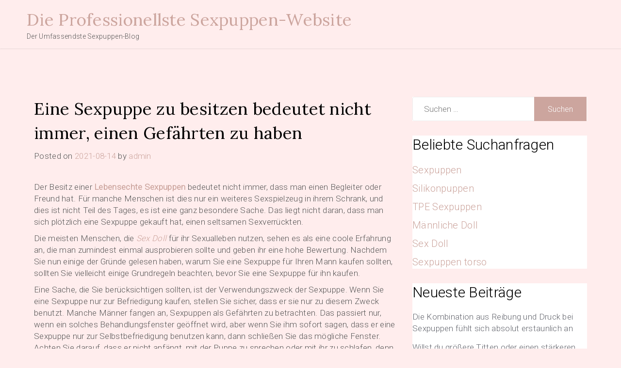

--- FILE ---
content_type: text/html; charset=UTF-8
request_url: https://blog.coydoll.com/2021/08/14/eine-sexpuppe-zu-besitzen-bedeutet-nicht-immer-einen-gefaehrten-zu-haben/
body_size: 8804
content:
<!doctype html>
<html lang="de">
<head>
	<meta charset="UTF-8">
	<meta name="viewport" content="width=device-width, initial-scale=1">
	<link rel="profile" href="https://gmpg.org/xfn/11">

	<meta name="keywords" content="Partner,Sex Roboter,TPE" />
<meta name="description" content="Der Besitz einer&nbsp;Lebensechte Sexpuppen&nbsp;bedeutet nicht immer, dass man einen Begleiter oder Freund hat. Für manche Menschen ist dies nur ein weiteres Sexspielzeug in ihrem Schrank, und dies ist nicht Teil des Tages, es ist eine ganz besondere Sache. Das liegt nicht daran, dass man sich ..." />
<title>Eine Sexpuppe zu besitzen bedeutet nicht immer, einen Gefährten zu habenDie Professionellste Sexpuppen-Website</title><meta name='robots' content='max-image-preview:large' />
	<style>img:is([sizes="auto" i], [sizes^="auto," i]) { contain-intrinsic-size: 3000px 1500px }</style>
	<link rel='dns-prefetch' href='//fonts.googleapis.com' />
<link rel="alternate" type="application/rss+xml" title="Die Professionellste Sexpuppen-Website &raquo; Feed" href="https://blog.coydoll.com/feed/" />
<link rel="alternate" type="application/rss+xml" title="Die Professionellste Sexpuppen-Website &raquo; Kommentar-Feed" href="https://blog.coydoll.com/comments/feed/" />
<script>
window._wpemojiSettings = {"baseUrl":"https:\/\/s.w.org\/images\/core\/emoji\/16.0.1\/72x72\/","ext":".png","svgUrl":"https:\/\/s.w.org\/images\/core\/emoji\/16.0.1\/svg\/","svgExt":".svg","source":{"concatemoji":"https:\/\/blog.coydoll.com\/wp-includes\/js\/wp-emoji-release.min.js?ver=6.8.3"}};
/*! This file is auto-generated */
!function(s,n){var o,i,e;function c(e){try{var t={supportTests:e,timestamp:(new Date).valueOf()};sessionStorage.setItem(o,JSON.stringify(t))}catch(e){}}function p(e,t,n){e.clearRect(0,0,e.canvas.width,e.canvas.height),e.fillText(t,0,0);var t=new Uint32Array(e.getImageData(0,0,e.canvas.width,e.canvas.height).data),a=(e.clearRect(0,0,e.canvas.width,e.canvas.height),e.fillText(n,0,0),new Uint32Array(e.getImageData(0,0,e.canvas.width,e.canvas.height).data));return t.every(function(e,t){return e===a[t]})}function u(e,t){e.clearRect(0,0,e.canvas.width,e.canvas.height),e.fillText(t,0,0);for(var n=e.getImageData(16,16,1,1),a=0;a<n.data.length;a++)if(0!==n.data[a])return!1;return!0}function f(e,t,n,a){switch(t){case"flag":return n(e,"\ud83c\udff3\ufe0f\u200d\u26a7\ufe0f","\ud83c\udff3\ufe0f\u200b\u26a7\ufe0f")?!1:!n(e,"\ud83c\udde8\ud83c\uddf6","\ud83c\udde8\u200b\ud83c\uddf6")&&!n(e,"\ud83c\udff4\udb40\udc67\udb40\udc62\udb40\udc65\udb40\udc6e\udb40\udc67\udb40\udc7f","\ud83c\udff4\u200b\udb40\udc67\u200b\udb40\udc62\u200b\udb40\udc65\u200b\udb40\udc6e\u200b\udb40\udc67\u200b\udb40\udc7f");case"emoji":return!a(e,"\ud83e\udedf")}return!1}function g(e,t,n,a){var r="undefined"!=typeof WorkerGlobalScope&&self instanceof WorkerGlobalScope?new OffscreenCanvas(300,150):s.createElement("canvas"),o=r.getContext("2d",{willReadFrequently:!0}),i=(o.textBaseline="top",o.font="600 32px Arial",{});return e.forEach(function(e){i[e]=t(o,e,n,a)}),i}function t(e){var t=s.createElement("script");t.src=e,t.defer=!0,s.head.appendChild(t)}"undefined"!=typeof Promise&&(o="wpEmojiSettingsSupports",i=["flag","emoji"],n.supports={everything:!0,everythingExceptFlag:!0},e=new Promise(function(e){s.addEventListener("DOMContentLoaded",e,{once:!0})}),new Promise(function(t){var n=function(){try{var e=JSON.parse(sessionStorage.getItem(o));if("object"==typeof e&&"number"==typeof e.timestamp&&(new Date).valueOf()<e.timestamp+604800&&"object"==typeof e.supportTests)return e.supportTests}catch(e){}return null}();if(!n){if("undefined"!=typeof Worker&&"undefined"!=typeof OffscreenCanvas&&"undefined"!=typeof URL&&URL.createObjectURL&&"undefined"!=typeof Blob)try{var e="postMessage("+g.toString()+"("+[JSON.stringify(i),f.toString(),p.toString(),u.toString()].join(",")+"));",a=new Blob([e],{type:"text/javascript"}),r=new Worker(URL.createObjectURL(a),{name:"wpTestEmojiSupports"});return void(r.onmessage=function(e){c(n=e.data),r.terminate(),t(n)})}catch(e){}c(n=g(i,f,p,u))}t(n)}).then(function(e){for(var t in e)n.supports[t]=e[t],n.supports.everything=n.supports.everything&&n.supports[t],"flag"!==t&&(n.supports.everythingExceptFlag=n.supports.everythingExceptFlag&&n.supports[t]);n.supports.everythingExceptFlag=n.supports.everythingExceptFlag&&!n.supports.flag,n.DOMReady=!1,n.readyCallback=function(){n.DOMReady=!0}}).then(function(){return e}).then(function(){var e;n.supports.everything||(n.readyCallback(),(e=n.source||{}).concatemoji?t(e.concatemoji):e.wpemoji&&e.twemoji&&(t(e.twemoji),t(e.wpemoji)))}))}((window,document),window._wpemojiSettings);
</script>
<style id='wp-emoji-styles-inline-css'>

	img.wp-smiley, img.emoji {
		display: inline !important;
		border: none !important;
		box-shadow: none !important;
		height: 1em !important;
		width: 1em !important;
		margin: 0 0.07em !important;
		vertical-align: -0.1em !important;
		background: none !important;
		padding: 0 !important;
	}
</style>
<link rel='stylesheet' id='wp-block-library-css' href='https://blog.coydoll.com/wp-includes/css/dist/block-library/style.min.css?ver=6.8.3' media='all' />
<style id='classic-theme-styles-inline-css'>
/*! This file is auto-generated */
.wp-block-button__link{color:#fff;background-color:#32373c;border-radius:9999px;box-shadow:none;text-decoration:none;padding:calc(.667em + 2px) calc(1.333em + 2px);font-size:1.125em}.wp-block-file__button{background:#32373c;color:#fff;text-decoration:none}
</style>
<style id='global-styles-inline-css'>
:root{--wp--preset--aspect-ratio--square: 1;--wp--preset--aspect-ratio--4-3: 4/3;--wp--preset--aspect-ratio--3-4: 3/4;--wp--preset--aspect-ratio--3-2: 3/2;--wp--preset--aspect-ratio--2-3: 2/3;--wp--preset--aspect-ratio--16-9: 16/9;--wp--preset--aspect-ratio--9-16: 9/16;--wp--preset--color--black: #000000;--wp--preset--color--cyan-bluish-gray: #abb8c3;--wp--preset--color--white: #ffffff;--wp--preset--color--pale-pink: #f78da7;--wp--preset--color--vivid-red: #cf2e2e;--wp--preset--color--luminous-vivid-orange: #ff6900;--wp--preset--color--luminous-vivid-amber: #fcb900;--wp--preset--color--light-green-cyan: #7bdcb5;--wp--preset--color--vivid-green-cyan: #00d084;--wp--preset--color--pale-cyan-blue: #8ed1fc;--wp--preset--color--vivid-cyan-blue: #0693e3;--wp--preset--color--vivid-purple: #9b51e0;--wp--preset--gradient--vivid-cyan-blue-to-vivid-purple: linear-gradient(135deg,rgba(6,147,227,1) 0%,rgb(155,81,224) 100%);--wp--preset--gradient--light-green-cyan-to-vivid-green-cyan: linear-gradient(135deg,rgb(122,220,180) 0%,rgb(0,208,130) 100%);--wp--preset--gradient--luminous-vivid-amber-to-luminous-vivid-orange: linear-gradient(135deg,rgba(252,185,0,1) 0%,rgba(255,105,0,1) 100%);--wp--preset--gradient--luminous-vivid-orange-to-vivid-red: linear-gradient(135deg,rgba(255,105,0,1) 0%,rgb(207,46,46) 100%);--wp--preset--gradient--very-light-gray-to-cyan-bluish-gray: linear-gradient(135deg,rgb(238,238,238) 0%,rgb(169,184,195) 100%);--wp--preset--gradient--cool-to-warm-spectrum: linear-gradient(135deg,rgb(74,234,220) 0%,rgb(151,120,209) 20%,rgb(207,42,186) 40%,rgb(238,44,130) 60%,rgb(251,105,98) 80%,rgb(254,248,76) 100%);--wp--preset--gradient--blush-light-purple: linear-gradient(135deg,rgb(255,206,236) 0%,rgb(152,150,240) 100%);--wp--preset--gradient--blush-bordeaux: linear-gradient(135deg,rgb(254,205,165) 0%,rgb(254,45,45) 50%,rgb(107,0,62) 100%);--wp--preset--gradient--luminous-dusk: linear-gradient(135deg,rgb(255,203,112) 0%,rgb(199,81,192) 50%,rgb(65,88,208) 100%);--wp--preset--gradient--pale-ocean: linear-gradient(135deg,rgb(255,245,203) 0%,rgb(182,227,212) 50%,rgb(51,167,181) 100%);--wp--preset--gradient--electric-grass: linear-gradient(135deg,rgb(202,248,128) 0%,rgb(113,206,126) 100%);--wp--preset--gradient--midnight: linear-gradient(135deg,rgb(2,3,129) 0%,rgb(40,116,252) 100%);--wp--preset--font-size--small: 13px;--wp--preset--font-size--medium: 20px;--wp--preset--font-size--large: 36px;--wp--preset--font-size--x-large: 42px;--wp--preset--spacing--20: 0.44rem;--wp--preset--spacing--30: 0.67rem;--wp--preset--spacing--40: 1rem;--wp--preset--spacing--50: 1.5rem;--wp--preset--spacing--60: 2.25rem;--wp--preset--spacing--70: 3.38rem;--wp--preset--spacing--80: 5.06rem;--wp--preset--shadow--natural: 6px 6px 9px rgba(0, 0, 0, 0.2);--wp--preset--shadow--deep: 12px 12px 50px rgba(0, 0, 0, 0.4);--wp--preset--shadow--sharp: 6px 6px 0px rgba(0, 0, 0, 0.2);--wp--preset--shadow--outlined: 6px 6px 0px -3px rgba(255, 255, 255, 1), 6px 6px rgba(0, 0, 0, 1);--wp--preset--shadow--crisp: 6px 6px 0px rgba(0, 0, 0, 1);}:where(.is-layout-flex){gap: 0.5em;}:where(.is-layout-grid){gap: 0.5em;}body .is-layout-flex{display: flex;}.is-layout-flex{flex-wrap: wrap;align-items: center;}.is-layout-flex > :is(*, div){margin: 0;}body .is-layout-grid{display: grid;}.is-layout-grid > :is(*, div){margin: 0;}:where(.wp-block-columns.is-layout-flex){gap: 2em;}:where(.wp-block-columns.is-layout-grid){gap: 2em;}:where(.wp-block-post-template.is-layout-flex){gap: 1.25em;}:where(.wp-block-post-template.is-layout-grid){gap: 1.25em;}.has-black-color{color: var(--wp--preset--color--black) !important;}.has-cyan-bluish-gray-color{color: var(--wp--preset--color--cyan-bluish-gray) !important;}.has-white-color{color: var(--wp--preset--color--white) !important;}.has-pale-pink-color{color: var(--wp--preset--color--pale-pink) !important;}.has-vivid-red-color{color: var(--wp--preset--color--vivid-red) !important;}.has-luminous-vivid-orange-color{color: var(--wp--preset--color--luminous-vivid-orange) !important;}.has-luminous-vivid-amber-color{color: var(--wp--preset--color--luminous-vivid-amber) !important;}.has-light-green-cyan-color{color: var(--wp--preset--color--light-green-cyan) !important;}.has-vivid-green-cyan-color{color: var(--wp--preset--color--vivid-green-cyan) !important;}.has-pale-cyan-blue-color{color: var(--wp--preset--color--pale-cyan-blue) !important;}.has-vivid-cyan-blue-color{color: var(--wp--preset--color--vivid-cyan-blue) !important;}.has-vivid-purple-color{color: var(--wp--preset--color--vivid-purple) !important;}.has-black-background-color{background-color: var(--wp--preset--color--black) !important;}.has-cyan-bluish-gray-background-color{background-color: var(--wp--preset--color--cyan-bluish-gray) !important;}.has-white-background-color{background-color: var(--wp--preset--color--white) !important;}.has-pale-pink-background-color{background-color: var(--wp--preset--color--pale-pink) !important;}.has-vivid-red-background-color{background-color: var(--wp--preset--color--vivid-red) !important;}.has-luminous-vivid-orange-background-color{background-color: var(--wp--preset--color--luminous-vivid-orange) !important;}.has-luminous-vivid-amber-background-color{background-color: var(--wp--preset--color--luminous-vivid-amber) !important;}.has-light-green-cyan-background-color{background-color: var(--wp--preset--color--light-green-cyan) !important;}.has-vivid-green-cyan-background-color{background-color: var(--wp--preset--color--vivid-green-cyan) !important;}.has-pale-cyan-blue-background-color{background-color: var(--wp--preset--color--pale-cyan-blue) !important;}.has-vivid-cyan-blue-background-color{background-color: var(--wp--preset--color--vivid-cyan-blue) !important;}.has-vivid-purple-background-color{background-color: var(--wp--preset--color--vivid-purple) !important;}.has-black-border-color{border-color: var(--wp--preset--color--black) !important;}.has-cyan-bluish-gray-border-color{border-color: var(--wp--preset--color--cyan-bluish-gray) !important;}.has-white-border-color{border-color: var(--wp--preset--color--white) !important;}.has-pale-pink-border-color{border-color: var(--wp--preset--color--pale-pink) !important;}.has-vivid-red-border-color{border-color: var(--wp--preset--color--vivid-red) !important;}.has-luminous-vivid-orange-border-color{border-color: var(--wp--preset--color--luminous-vivid-orange) !important;}.has-luminous-vivid-amber-border-color{border-color: var(--wp--preset--color--luminous-vivid-amber) !important;}.has-light-green-cyan-border-color{border-color: var(--wp--preset--color--light-green-cyan) !important;}.has-vivid-green-cyan-border-color{border-color: var(--wp--preset--color--vivid-green-cyan) !important;}.has-pale-cyan-blue-border-color{border-color: var(--wp--preset--color--pale-cyan-blue) !important;}.has-vivid-cyan-blue-border-color{border-color: var(--wp--preset--color--vivid-cyan-blue) !important;}.has-vivid-purple-border-color{border-color: var(--wp--preset--color--vivid-purple) !important;}.has-vivid-cyan-blue-to-vivid-purple-gradient-background{background: var(--wp--preset--gradient--vivid-cyan-blue-to-vivid-purple) !important;}.has-light-green-cyan-to-vivid-green-cyan-gradient-background{background: var(--wp--preset--gradient--light-green-cyan-to-vivid-green-cyan) !important;}.has-luminous-vivid-amber-to-luminous-vivid-orange-gradient-background{background: var(--wp--preset--gradient--luminous-vivid-amber-to-luminous-vivid-orange) !important;}.has-luminous-vivid-orange-to-vivid-red-gradient-background{background: var(--wp--preset--gradient--luminous-vivid-orange-to-vivid-red) !important;}.has-very-light-gray-to-cyan-bluish-gray-gradient-background{background: var(--wp--preset--gradient--very-light-gray-to-cyan-bluish-gray) !important;}.has-cool-to-warm-spectrum-gradient-background{background: var(--wp--preset--gradient--cool-to-warm-spectrum) !important;}.has-blush-light-purple-gradient-background{background: var(--wp--preset--gradient--blush-light-purple) !important;}.has-blush-bordeaux-gradient-background{background: var(--wp--preset--gradient--blush-bordeaux) !important;}.has-luminous-dusk-gradient-background{background: var(--wp--preset--gradient--luminous-dusk) !important;}.has-pale-ocean-gradient-background{background: var(--wp--preset--gradient--pale-ocean) !important;}.has-electric-grass-gradient-background{background: var(--wp--preset--gradient--electric-grass) !important;}.has-midnight-gradient-background{background: var(--wp--preset--gradient--midnight) !important;}.has-small-font-size{font-size: var(--wp--preset--font-size--small) !important;}.has-medium-font-size{font-size: var(--wp--preset--font-size--medium) !important;}.has-large-font-size{font-size: var(--wp--preset--font-size--large) !important;}.has-x-large-font-size{font-size: var(--wp--preset--font-size--x-large) !important;}
:where(.wp-block-post-template.is-layout-flex){gap: 1.25em;}:where(.wp-block-post-template.is-layout-grid){gap: 1.25em;}
:where(.wp-block-columns.is-layout-flex){gap: 2em;}:where(.wp-block-columns.is-layout-grid){gap: 2em;}
:root :where(.wp-block-pullquote){font-size: 1.5em;line-height: 1.6;}
</style>
<link rel='stylesheet' id='hotel-vivanta-style-css' href='https://blog.coydoll.com/wp-content/themes/hotel-vivanta/style.css?ver=6.8.3' media='all' />
<link rel='stylesheet' id='hotel-vivanta-font-css' href='//fonts.googleapis.com/css?family=Lora%3A400%2C500%7CRoboto%3A300' media='all' />
<link rel='stylesheet' id='hotel-vivanta-bootstrap-css-css' href='https://blog.coydoll.com/wp-content/themes/hotel-vivanta/assets/css/bootstrap.min.css?ver=1.0' media='all' />
<link rel='stylesheet' id='hotel-vivanta-fontawesome-css-css' href='https://blog.coydoll.com/wp-content/themes/hotel-vivanta/assets/css/font-awesome.css?ver=1.0' media='all' />
<link rel='stylesheet' id='hotel-vivanta-slick-css-css' href='https://blog.coydoll.com/wp-content/themes/hotel-vivanta/assets/css/slick.css?ver=1.0' media='all' />
<link rel='stylesheet' id='hotel-vivanta-ionicons-css-css' href='https://blog.coydoll.com/wp-content/themes/hotel-vivanta/assets/css/ionicons.css?ver=1.0' media='all' />
<link rel='stylesheet' id='hotel-vivanta-css-css' href='https://blog.coydoll.com/wp-content/themes/hotel-vivanta/assets/css/hotel-vivanta.css?ver=1.0' media='all' />
<link rel='stylesheet' id='hotel-vivanta-media-css-css' href='https://blog.coydoll.com/wp-content/themes/hotel-vivanta/assets/css/media-queries.css?ver=1.0' media='all' />
<script src="https://blog.coydoll.com/wp-includes/js/jquery/jquery.min.js?ver=3.7.1" id="jquery-core-js"></script>
<script src="https://blog.coydoll.com/wp-includes/js/jquery/jquery-migrate.min.js?ver=3.4.1" id="jquery-migrate-js"></script>
<link rel="https://api.w.org/" href="https://blog.coydoll.com/wp-json/" /><link rel="alternate" title="JSON" type="application/json" href="https://blog.coydoll.com/wp-json/wp/v2/posts/1887" /><link rel="EditURI" type="application/rsd+xml" title="RSD" href="https://blog.coydoll.com/xmlrpc.php?rsd" />
<meta name="generator" content="WordPress 6.8.3" />
<link rel="canonical" href="https://blog.coydoll.com/2021/08/14/eine-sexpuppe-zu-besitzen-bedeutet-nicht-immer-einen-gefaehrten-zu-haben/" />
<link rel='shortlink' href='https://blog.coydoll.com/?p=1887' />
<link rel="alternate" title="oEmbed (JSON)" type="application/json+oembed" href="https://blog.coydoll.com/wp-json/oembed/1.0/embed?url=https%3A%2F%2Fblog.coydoll.com%2F2021%2F08%2F14%2Feine-sexpuppe-zu-besitzen-bedeutet-nicht-immer-einen-gefaehrten-zu-haben%2F" />
<link rel="alternate" title="oEmbed (XML)" type="text/xml+oembed" href="https://blog.coydoll.com/wp-json/oembed/1.0/embed?url=https%3A%2F%2Fblog.coydoll.com%2F2021%2F08%2F14%2Feine-sexpuppe-zu-besitzen-bedeutet-nicht-immer-einen-gefaehrten-zu-haben%2F&#038;format=xml" />
<style id="custom-background-css">
body.custom-background { background-color: #ffeded; }
</style>
	</head>

<body class="wp-singular post-template-default single single-post postid-1887 single-format-standard custom-background wp-theme-hotel-vivanta">
<div id="page" class="site">
	<a class="skip-link screen-reader-text" href="#primary">Skip to content</a>


<div class="main-wrap">
	<header id="masthead" class="site-header">

		<div class="container">
             <div class="row">
				<div class="site-branding">
										<div class="logo-wrap">

											<h2 class="site-title"><a href="https://blog.coydoll.com/" rel="home" style="font-size: 35px;">Die Professionellste Sexpuppen-Website</a></h2>
												<p class="site-description">Der Umfassendste Sexpuppen-Blog</p>
										</div>
				</div><!-- .site-branding -->

            <!-- Collect the nav links, forms, and other content for toggling -->
	            <div class="collapse navbar-collapse" id="navbar-collapse">

	             	                    <nav id="site-navigation" class="main-navigation clearfix">
	                        <div id="menuid" class="menu"></div>	                    </nav>
	                
	            </div><!-- End navbar-collapse -->


				<div class="search-wrap">
					<div class="header-social">

						
					</div>
	                <button type="button" class="navbar-toggle collapsed" data-toggle="collapse"
	                        data-target="#navbar-collapse" aria-expanded="false">
	                    <span class="sr-only">Toggle navigation</span>
	                    <span class="icon-bar"></span>
	                    <span class="icon-bar"></span>
	                    <span class="icon-bar"></span>
	                </button>

				</div>
				


	            
			</div>
		</div>
	</header><!-- #masthead -->

	<!-- /main-wrap -->

<div id="content" class="vb-section-content section">
    <div class="container">
        <div class="row">
            <div class="col-md-8">

                <div id="primary" class="content-area">
                    <main id="main" class="site-main">

						
<article id="post-1887" class="post-1887 post type-post status-publish format-standard hentry category-partner category-sexroboter category-tpe">
	<header class="entry-header">
		<h1 class="entry-title">Eine Sexpuppe zu besitzen bedeutet nicht immer, einen Gefährten zu haben</h1>			<div class="entry-meta">
				<span class="posted-on">Posted on <a href="https://blog.coydoll.com/2021/08/14/eine-sexpuppe-zu-besitzen-bedeutet-nicht-immer-einen-gefaehrten-zu-haben/" rel="bookmark"><time class="entry-date published" datetime="2021-08-14T19:47:50+08:00">2021-08-14</time><time class="updated" datetime="2021-08-14T19:47:51+08:00">2021-08-14</time></a></span><span class="byline"> by <span class="author vcard"><a class="url fn n" href="https://blog.coydoll.com/author/admin/">admin</a></span></span>			</div><!-- .entry-meta -->
			</header><!-- .entry-header -->

	
	<div class="entry-content">
            
<p>Der Besitz einer&nbsp;<a href="https://www.coydoll.com/lebensechte-sexpuppen-realistisches-p10"><strong>Lebensechte Sexpuppen</strong></a>&nbsp;bedeutet nicht immer, dass man einen Begleiter oder Freund hat. Für manche Menschen ist dies nur ein weiteres Sexspielzeug in ihrem Schrank, und dies ist nicht Teil des Tages, es ist eine ganz besondere Sache. Das liegt nicht daran, dass man sich plötzlich eine Sexpuppe gekauft hat, einen seltsamen Sexverrückten.</p>



<p>Die meisten Menschen, die&nbsp;<a href="https://www.coydoll.com/sex-dolls-einzigartige-luxuspuppen-p7"><em>Sex Doll</em></a>&nbsp;für ihr Sexualleben nutzen, sehen es als eine coole Erfahrung an, die man zumindest einmal ausprobieren sollte und geben ihr eine hohe Bewertung. Nachdem Sie nun einige der Gründe gelesen haben, warum Sie eine Sexpuppe für Ihren Mann kaufen sollten, sollten Sie vielleicht einige Grundregeln beachten, bevor Sie eine Sexpuppe für ihn kaufen.</p>



<p>Eine Sache, die Sie berücksichtigen sollten, ist der Verwendungszweck der Sexpuppe. Wenn Sie eine Sexpuppe nur zur Befriedigung kaufen, stellen Sie sicher, dass er sie nur zu diesem Zweck benutzt. Manche Männer fangen an, Sexpuppen als Gefährten zu betrachten. Das passiert nur, wenn ein solches Behandlungsfenster geöffnet wird, aber wenn Sie ihm sofort sagen, dass er eine Sexpuppe nur zur Selbstbefriedigung benutzen kann, dann schließen Sie das mögliche Fenster. Achten Sie darauf, dass er nicht anfängt, mit der Puppe zu sprechen oder mit ihr zu schlafen, denn das sind Anzeichen dafür, dass er an der Puppe hängt.</p>



<p>Wenn die Puppe ausläuft, nehmen Sie sich bitte einen Moment Zeit, um sie aufzuräumen. Ziehen Sie Ihre Kleidung aus und legen Sie Ihr Haar ab. Wischen Sie alle Schminke ab. Du musst sie selbst reinigen. Diese Art der Pflege wird nicht nur dafür sorgen, dass deine&nbsp;<a href="https://www.coydoll.com/"><strong>Liebespuppen</strong></a>&nbsp;länger hält, sondern sie wird sich auch glücklich fühlen, wenn sie sich um dich kümmert. Wenn sie die Puppe zum ersten Mal berührt, wird sie sich vielleicht ein wenig kalt fühlen. Es ist verständlich, dass das anfangs etwas seltsam sein kann. Das Erwärmen der Puppe ist eigentlich ganz einfach. Eine Möglichkeit ist, die Puppe mit warmem Wasser zu baden. Sowohl Silikon als auch TPE können vorgewärmt werden.</p>



<p>Sie planen eine Pause von der Intimität, und manchmal denken Menschen, dass es am besten ist, eine Pause von Verabredungen und dem Aufbau von Intimität zu nehmen. Dafür gibt es eine Reihe von Gründen. Manche Menschen tun dies, um sich auf ihren Beruf zu konzentrieren. Andere nehmen sich eine Auszeit, weil sie den Verlust einer Beziehung betrauern. Manche Menschen wollen einfach nur eine Auszeit genießen. Das ist gesund und normal. Viele Männer entscheiden sich für Sexpuppen, anstatt sich auf Intimität mit anderen zu konzentrieren.</p>



<p>Wenn es unmöglich ist, sie einzuführen, wird die lebensgroße Puppe für Erwachsene ein gutes Gefühl auslösen und helfen, Ängste zu beseitigen, weil sie Ihnen gehorcht und sich nicht über Ihre Leistung beschwert. Viele Menschen finden, dass lebensgroße Liebespuppen eine gute Medizin gegen ihre Einsamkeit sind, weil sie sie nie kritisieren, täuschen oder ablehnen. Oft gibt es keinen richtigen oder falschen Weg, mit Ängsten, Einsamkeit und Depressionen umzugehen.</p>



<figure class="wp-block-image"><a href="https://www.coydoll.com/wm-new-sex-doll-158cm-d-cup"><img decoding="async" src="https://www.coydoll.com/image/cache/catalog/SD301401/SD301401-600x900.jpg" alt="WM Doll 158cm dünne Sexpuppe D Cup Große Brüste"/></a></figure>
	</div><!-- .entry-content -->

	<footer class="entry-footer">
		<a href="https://blog.coydoll.com/2021/08/14/eine-sexpuppe-zu-besitzen-bedeutet-nicht-immer-einen-gefaehrten-zu-haben/" class="btn btn-default">Read More</a>
	</footer><!-- .entry-footer -->
</article><!-- #post-1887 -->

	<nav class="navigation post-navigation" aria-label="Beiträge">
		<h2 class="screen-reader-text">Beitragsnavigation</h2>
		<div class="nav-links"><div class="nav-previous"><a href="https://blog.coydoll.com/2021/08/14/er-darf-sexpuppen-nur-an-bestimmten-tagen-benutzen/" rel="prev"><span class="nav-subtitle">Previous:</span> <span class="nav-title">Er darf Sexpuppen nur an bestimmten Tagen benutzen.</span></a></div><div class="nav-next"><a href="https://blog.coydoll.com/2021/08/14/er-benutzt-sexpuppen-gerne-fuer-dreier/" rel="next"><span class="nav-subtitle">Next:</span> <span class="nav-title">Er benutzt Sexpuppen gerne für Dreier</span></a></div></div>
	</nav>
					</main><!-- #main -->
                </div>
            </div>

            <div class="col-md-4">
                
<aside id="secondary" class="widget-area">
	<section id="search-2" class="widget widget_search"><form role="search" method="get" class="search-form" action="https://blog.coydoll.com/">
				<label>
					<span class="screen-reader-text">Suche nach:</span>
					<input type="search" class="search-field" placeholder="Suchen …" value="" name="s" />
				</label>
				<input type="submit" class="search-submit" value="Suchen" />
			</form></section><section id="text-2" class="widget widget_text"><p class="widget-title">Beliebte Suchanfragen</p>			<div class="textwidget"><p style="font-size: 20px;"><a href="https://www.coydoll.com/heisse-realistisch-sexpuppen">Sexpuppen</a></p>
<p style="font-size: 20px;"><a href="https://www.coydoll.com/hochwertige-silikonpuppe-verkauf-p1">Silikonpuppen</a></p>
<p style="font-size: 20px;"><a href="https://www.coydoll.com/tpe-sexpuppen-realistisch-sexdoll-p2">TPE Sexpuppen</a></p>
<p style="font-size: 20px;"><a href="https://www.coydoll.com/mannliche-sexpuppen-sieht-realistisch-p5">Männliche Doll</a></p>
<p style="font-size: 20px;"><a href="https://www.coydoll.com/sex-dolls-einzigartige-luxuspuppen-p7">Sex Doll</a></p>
<p style="font-size: 20px;"><a href="https://www.coydoll.com/sexpuppe-torso">Sexpuppen torso</a></p>
</div>
		</section>
		<section id="recent-posts-2" class="widget widget_recent_entries">
		<p class="widget-title">Neueste Beiträge</p>
		<ul>
											<li>
					<a href="https://blog.coydoll.com/2021/10/04/die-kombination-aus-reibung-und-druck-bei-sexpuppen-fuehlt-sich-absolut-erstaunlich-an/">Die Kombination aus Reibung und Druck bei Sexpuppen fühlt sich absolut erstaunlich an</a>
									</li>
											<li>
					<a href="https://blog.coydoll.com/2021/10/04/willst-du-groessere-titten-oder-einen-staerkeren-sexpuppen-arsch/">Willst du größere Titten oder einen stärkeren Sexpuppen-Arsch?</a>
									</li>
											<li>
					<a href="https://blog.coydoll.com/2021/10/04/wie-ist-es-eine-sexpuppe-zu-kuessen-und-zu-beruehren/">Wie ist es, eine Sexpuppe zu küssen und zu berühren?</a>
									</li>
											<li>
					<a href="https://blog.coydoll.com/2021/10/04/sex-gibt-den-leuten-ein-gutes-gefuehl/">Sex gibt den Leuten ein gutes Gefühl</a>
									</li>
											<li>
					<a href="https://blog.coydoll.com/2021/10/04/gewinnen-wir-hedonisten-durch-sexpuppen-die-das-leben-lieben/">Gewinnen wir Hedonisten durch Sexpuppen, die das Leben lieben?</a>
									</li>
					</ul>

		</section><section id="categories-2" class="widget widget_categories"><p class="widget-title">Kategorien</p>
			<ul>
					<li class="cat-item cat-item-6"><a href="https://blog.coydoll.com/category/einsam/">Einsam</a>
</li>
	<li class="cat-item cat-item-10"><a href="https://blog.coydoll.com/category/liebe/">Liebe</a>
</li>
	<li class="cat-item cat-item-8"><a href="https://blog.coydoll.com/category/lieferant/">Lieferant</a>
</li>
	<li class="cat-item cat-item-9"><a href="https://blog.coydoll.com/category/partner/">Partner</a>
</li>
	<li class="cat-item cat-item-4"><a href="https://blog.coydoll.com/category/pflege/">Pflege</a>
</li>
	<li class="cat-item cat-item-3"><a href="https://blog.coydoll.com/category/reinigen/">Reinigen</a>
</li>
	<li class="cat-item cat-item-5"><a href="https://blog.coydoll.com/category/sex/">Sex</a>
</li>
	<li class="cat-item cat-item-7"><a href="https://blog.coydoll.com/category/sexroboter/">Sex Roboter</a>
</li>
	<li class="cat-item cat-item-1"><a href="https://blog.coydoll.com/category/silikon/">Silikon</a>
</li>
	<li class="cat-item cat-item-2"><a href="https://blog.coydoll.com/category/tpe/">TPE</a>
</li>
			</ul>

			</section><section id="calendar-3" class="widget widget_calendar"><div id="calendar_wrap" class="calendar_wrap"><table id="wp-calendar" class="wp-calendar-table">
	<caption>August 2021</caption>
	<thead>
	<tr>
		<th scope="col" aria-label="Montag">M</th>
		<th scope="col" aria-label="Dienstag">D</th>
		<th scope="col" aria-label="Mittwoch">M</th>
		<th scope="col" aria-label="Donnerstag">D</th>
		<th scope="col" aria-label="Freitag">F</th>
		<th scope="col" aria-label="Samstag">S</th>
		<th scope="col" aria-label="Sonntag">S</th>
	</tr>
	</thead>
	<tbody>
	<tr>
		<td colspan="6" class="pad">&nbsp;</td><td>1</td>
	</tr>
	<tr>
		<td>2</td><td>3</td><td>4</td><td>5</td><td><a href="https://blog.coydoll.com/2021/08/06/" aria-label="Beiträge veröffentlicht am 6. August 2021">6</a></td><td><a href="https://blog.coydoll.com/2021/08/07/" aria-label="Beiträge veröffentlicht am 7. August 2021">7</a></td><td>8</td>
	</tr>
	<tr>
		<td>9</td><td><a href="https://blog.coydoll.com/2021/08/10/" aria-label="Beiträge veröffentlicht am 10. August 2021">10</a></td><td>11</td><td>12</td><td>13</td><td><a href="https://blog.coydoll.com/2021/08/14/" aria-label="Beiträge veröffentlicht am 14. August 2021">14</a></td><td>15</td>
	</tr>
	<tr>
		<td><a href="https://blog.coydoll.com/2021/08/16/" aria-label="Beiträge veröffentlicht am 16. August 2021">16</a></td><td>17</td><td>18</td><td>19</td><td>20</td><td>21</td><td>22</td>
	</tr>
	<tr>
		<td><a href="https://blog.coydoll.com/2021/08/23/" aria-label="Beiträge veröffentlicht am 23. August 2021">23</a></td><td><a href="https://blog.coydoll.com/2021/08/24/" aria-label="Beiträge veröffentlicht am 24. August 2021">24</a></td><td>25</td><td>26</td><td><a href="https://blog.coydoll.com/2021/08/27/" aria-label="Beiträge veröffentlicht am 27. August 2021">27</a></td><td><a href="https://blog.coydoll.com/2021/08/28/" aria-label="Beiträge veröffentlicht am 28. August 2021">28</a></td><td>29</td>
	</tr>
	<tr>
		<td>30</td><td>31</td>
		<td class="pad" colspan="5">&nbsp;</td>
	</tr>
	</tbody>
	</table><nav aria-label="Vorherige und nächste Monate" class="wp-calendar-nav">
		<span class="wp-calendar-nav-prev"><a href="https://blog.coydoll.com/2021/07/">&laquo; Juli</a></span>
		<span class="pad">&nbsp;</span>
		<span class="wp-calendar-nav-next"><a href="https://blog.coydoll.com/2021/09/">Sep. &raquo;</a></span>
	</nav></div></section></aside><!-- #secondary -->
            </div>
        </div>
    </div>
</div>

<footer id="colophon" class="site-footer">


		    <section class="footer-sec">
	        <div class="container">
	            <div class="row">
	                	                	                	            </div>
	        </div>
	    </section>
	
		<div class="site-info">
		<p>Copyright © 2020 Professional Technology Blog bei coydoll.</p>
		</div><!-- .site-info -->
	</footer><!-- #colophon -->
</div><!-- #page -->

<script type="speculationrules">
{"prefetch":[{"source":"document","where":{"and":[{"href_matches":"\/*"},{"not":{"href_matches":["\/wp-*.php","\/wp-admin\/*","\/wp-content\/uploads\/*","\/wp-content\/*","\/wp-content\/plugins\/*","\/wp-content\/themes\/hotel-vivanta\/*","\/*\\?(.+)"]}},{"not":{"selector_matches":"a[rel~=\"nofollow\"]"}},{"not":{"selector_matches":".no-prefetch, .no-prefetch a"}}]},"eagerness":"conservative"}]}
</script>
<script src="https://blog.coydoll.com/wp-content/themes/hotel-vivanta/js/navigation.js?ver=1.0" id="hotel-vivanta-navigation-js"></script>
<script src="https://blog.coydoll.com/wp-content/themes/hotel-vivanta/assets/js/bootstrap.min.js?ver=1.0" id="hotel-vivanta-bootstrap-js"></script>
<script src="https://blog.coydoll.com/wp-content/themes/hotel-vivanta/assets/js/modernizr.min.js?ver=1.0" id="hotel-vivanta-modernizr-js"></script>
<script src="https://blog.coydoll.com/wp-content/themes/hotel-vivanta/assets/js/slick.min.js?ver=1.0" id="hotel-vivanta-slick-js"></script>
<script src="https://blog.coydoll.com/wp-content/themes/hotel-vivanta/assets/js/app.js?ver=1.0" id="hotel-vivanta-app-js"></script>
<script src="https://blog.coydoll.com/wp-content/themes/hotel-vivanta/js/skip-link-focus-fix.js?ver=6.8.3" id="hotel-vivanta-skip-link-focus-fix-js"></script>

</body>
</html>


--- FILE ---
content_type: application/javascript
request_url: https://blog.coydoll.com/wp-content/themes/hotel-vivanta/assets/js/app.js?ver=1.0
body_size: 965
content:
(function($) {



  $(window).load(function(){

  $(".explore-section .slider-item:first-child").addClass("active");

});

if (jQuery(window).width() < 991) {
$(".search-wrap").insertAfter(".site-branding");
}

$('.room-section .custom-slideshow').slick({
    infinite: true,
    autoplay: true,
    arrows: false,
    slidesToShow: 1,
    pauseOnHover:false,
    centerMode: true,
    centerPadding: '350px',
    responsive: [
        {
          breakpoint: 990,
          settings: {
            slidesToShow: 1,
            slidesToScroll: 1,
               centerPadding: '200px',
            infinite: true,
          }
        },
        {
          breakpoint: 768,
          settings: {
            slidesToShow: 1,
            slidesToScroll: 1,
             centerPadding: '150px',
          }
        },
        {
          breakpoint: 600,
          settings: {
            slidesToShow: 1,
            slidesToScroll: 1,
            centerMode: false,
          }
        }
    ]
  });

// makes the parallax elements
function parallaxIt() {
  // create variables
  var $fwindow = $(window);
  var scrollTop = window.pageYOffset || document.documentElement.scrollTop;

  var $contents = [];
  var $backgrounds = [];

  // for each of content parallax element
  $('[data-type="content"]').each(function(index, e) {
    var $contentObj = $(this);

    $contentObj.__speed = ($contentObj.data('speed') || 1);
    $contentObj.__fgOffset = $contentObj.offset().top;
    $contents.push($contentObj);
  });

  // for each of background parallax element
  $('[data-type="background"]').each(function() {
    var $backgroundObj = $(this);

    $backgroundObj.__speed = ($backgroundObj.data('speed') || 1);
    $backgroundObj.__fgOffset = $backgroundObj.offset().top;
    $backgrounds.push($backgroundObj);
  });

  // update positions
  $fwindow.on('scroll resize', function() {
    scrollTop = window.pageYOffset || document.documentElement.scrollTop;

    $contents.forEach(function($contentObj) {
      var yPos = $contentObj.__fgOffset - scrollTop / $contentObj.__speed;

      $contentObj.css('top', yPos);
    })

    $backgrounds.forEach(function($backgroundObj) {
      var yPos = -((scrollTop - $backgroundObj.__fgOffset) / $backgroundObj.__speed);

      $backgroundObj.css({
        backgroundPosition: '50% ' + yPos + 'px'
      });
    });
  });

  // triggers winodw scroll for refresh
  $fwindow.trigger('scroll');
};

parallaxIt();


    // $('.nav-wrapper').stickMe({
    //     transitionDuration: 500,
    //     shadow: true,
    //     shadowOpacity: 0.6,
    // });



    // $('.theme-footer').footerReveal({shadow: false});

    function responsiveIframe() {
        var videoSelectors = [
            'iframe[src*="player.vimeo.com"]',
            'iframe[src*="youtube.com"]',
            'iframe[src*="youtube-nocookie.com"]',
            'iframe[src*="kickstarter.com"][src*="video.html"]',
            'iframe[src*="screenr.com"]',
            'iframe[src*="blip.tv"]',
            'iframe[src*="dailymotion.com"]',
            'iframe[src*="viddler.com"]',
            'iframe[src*="qik.com"]',
            'iframe[src*="revision3.com"]',
            'iframe[src*="hulu.com"]',
            'iframe[src*="funnyordie.com"]',
            'iframe[src*="flickr.com"]',
            'embed[src*="v.wordpress.com"]',
            'iframe[src*="videopress.com"]',
            'embed[src*="videopress.com"]'
            // add more selectors here
        ];
        var allVideos = videoSelectors.join(',');
        jQuery(allVideos).wrap('<span class="media-holder" />');
    }

    // Responsive Iframes
    responsiveIframe();



})(jQuery);

